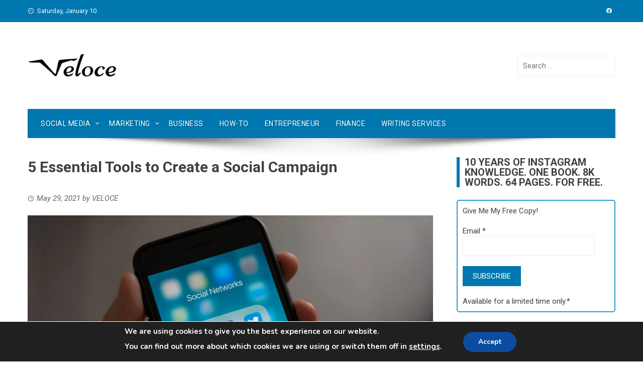

--- FILE ---
content_type: text/html; charset=utf-8
request_url: https://www.google.com/recaptcha/api2/aframe
body_size: 267
content:
<!DOCTYPE HTML><html><head><meta http-equiv="content-type" content="text/html; charset=UTF-8"></head><body><script nonce="avRJzmdf6p5kmIpsO-GOtw">/** Anti-fraud and anti-abuse applications only. See google.com/recaptcha */ try{var clients={'sodar':'https://pagead2.googlesyndication.com/pagead/sodar?'};window.addEventListener("message",function(a){try{if(a.source===window.parent){var b=JSON.parse(a.data);var c=clients[b['id']];if(c){var d=document.createElement('img');d.src=c+b['params']+'&rc='+(localStorage.getItem("rc::a")?sessionStorage.getItem("rc::b"):"");window.document.body.appendChild(d);sessionStorage.setItem("rc::e",parseInt(sessionStorage.getItem("rc::e")||0)+1);localStorage.setItem("rc::h",'1768016359702');}}}catch(b){}});window.parent.postMessage("_grecaptcha_ready", "*");}catch(b){}</script></body></html>